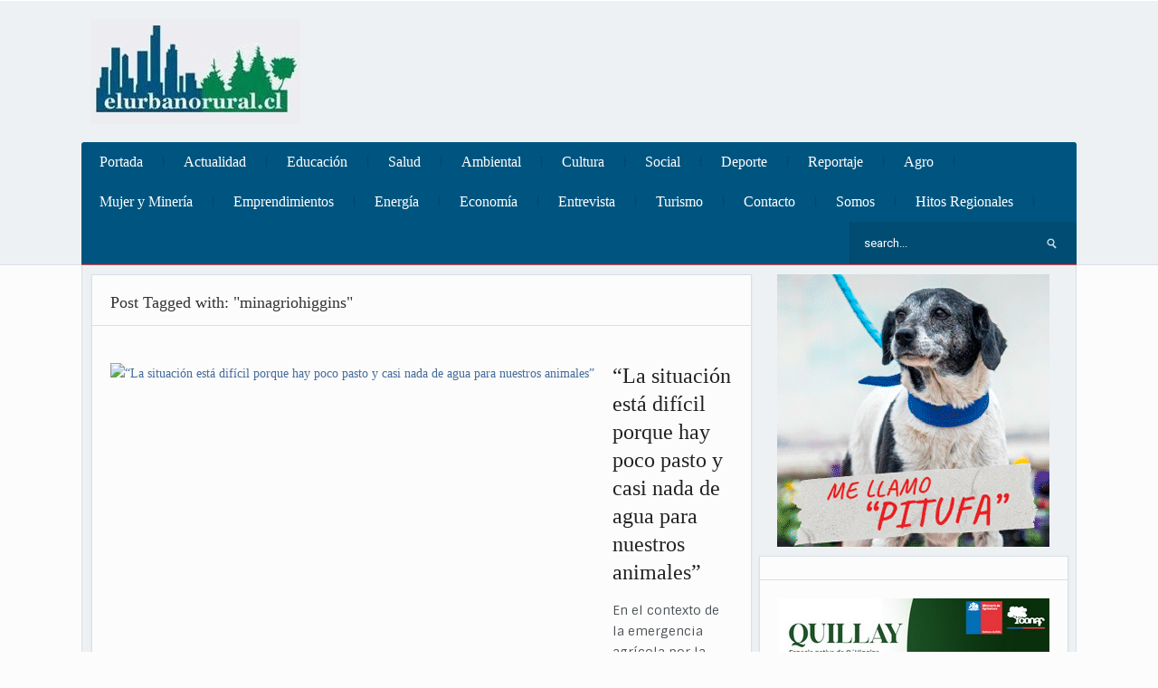

--- FILE ---
content_type: text/html; charset=UTF-8
request_url: https://elurbanorural.cl/tag/minagriohiggins/
body_size: 8996
content:
<!DOCTYPE html>
<html xmlns="http://www.w3.org/1999/xhtml" lang="es">
<head>
    <meta http-equiv="Content-Type" content="text/html; charset=UTF-8" />
    <meta http-equiv="X-UA-Compatible" content="IE=edge,chrome=1">
    <meta name="viewport" content="width=device-width, initial-scale=1.0">

    
    <link rel="pingback" href="https://elurbanorural.cl/xmlrpc.php" />

    <title>minagriohiggins &#8211; El Urbano Rural</title>
<meta name='robots' content='max-image-preview:large' />
	<style>img:is([sizes="auto" i], [sizes^="auto," i]) { contain-intrinsic-size: 3000px 1500px }</style>
	<link rel='dns-prefetch' href='//fonts.googleapis.com' />
<link rel="alternate" type="application/rss+xml" title="El Urbano Rural &raquo; Feed" href="https://elurbanorural.cl/feed/" />
<link rel="alternate" type="application/rss+xml" title="El Urbano Rural &raquo; Feed de los comentarios" href="https://elurbanorural.cl/comments/feed/" />
<link rel="alternate" type="application/rss+xml" title="El Urbano Rural &raquo; Etiqueta minagriohiggins del feed" href="https://elurbanorural.cl/tag/minagriohiggins/feed/" />
<script type="text/javascript">
/* <![CDATA[ */
window._wpemojiSettings = {"baseUrl":"https:\/\/s.w.org\/images\/core\/emoji\/15.0.3\/72x72\/","ext":".png","svgUrl":"https:\/\/s.w.org\/images\/core\/emoji\/15.0.3\/svg\/","svgExt":".svg","source":{"concatemoji":"https:\/\/elurbanorural.cl\/wp-includes\/js\/wp-emoji-release.min.js?ver=6.7.4"}};
/*! This file is auto-generated */
!function(i,n){var o,s,e;function c(e){try{var t={supportTests:e,timestamp:(new Date).valueOf()};sessionStorage.setItem(o,JSON.stringify(t))}catch(e){}}function p(e,t,n){e.clearRect(0,0,e.canvas.width,e.canvas.height),e.fillText(t,0,0);var t=new Uint32Array(e.getImageData(0,0,e.canvas.width,e.canvas.height).data),r=(e.clearRect(0,0,e.canvas.width,e.canvas.height),e.fillText(n,0,0),new Uint32Array(e.getImageData(0,0,e.canvas.width,e.canvas.height).data));return t.every(function(e,t){return e===r[t]})}function u(e,t,n){switch(t){case"flag":return n(e,"\ud83c\udff3\ufe0f\u200d\u26a7\ufe0f","\ud83c\udff3\ufe0f\u200b\u26a7\ufe0f")?!1:!n(e,"\ud83c\uddfa\ud83c\uddf3","\ud83c\uddfa\u200b\ud83c\uddf3")&&!n(e,"\ud83c\udff4\udb40\udc67\udb40\udc62\udb40\udc65\udb40\udc6e\udb40\udc67\udb40\udc7f","\ud83c\udff4\u200b\udb40\udc67\u200b\udb40\udc62\u200b\udb40\udc65\u200b\udb40\udc6e\u200b\udb40\udc67\u200b\udb40\udc7f");case"emoji":return!n(e,"\ud83d\udc26\u200d\u2b1b","\ud83d\udc26\u200b\u2b1b")}return!1}function f(e,t,n){var r="undefined"!=typeof WorkerGlobalScope&&self instanceof WorkerGlobalScope?new OffscreenCanvas(300,150):i.createElement("canvas"),a=r.getContext("2d",{willReadFrequently:!0}),o=(a.textBaseline="top",a.font="600 32px Arial",{});return e.forEach(function(e){o[e]=t(a,e,n)}),o}function t(e){var t=i.createElement("script");t.src=e,t.defer=!0,i.head.appendChild(t)}"undefined"!=typeof Promise&&(o="wpEmojiSettingsSupports",s=["flag","emoji"],n.supports={everything:!0,everythingExceptFlag:!0},e=new Promise(function(e){i.addEventListener("DOMContentLoaded",e,{once:!0})}),new Promise(function(t){var n=function(){try{var e=JSON.parse(sessionStorage.getItem(o));if("object"==typeof e&&"number"==typeof e.timestamp&&(new Date).valueOf()<e.timestamp+604800&&"object"==typeof e.supportTests)return e.supportTests}catch(e){}return null}();if(!n){if("undefined"!=typeof Worker&&"undefined"!=typeof OffscreenCanvas&&"undefined"!=typeof URL&&URL.createObjectURL&&"undefined"!=typeof Blob)try{var e="postMessage("+f.toString()+"("+[JSON.stringify(s),u.toString(),p.toString()].join(",")+"));",r=new Blob([e],{type:"text/javascript"}),a=new Worker(URL.createObjectURL(r),{name:"wpTestEmojiSupports"});return void(a.onmessage=function(e){c(n=e.data),a.terminate(),t(n)})}catch(e){}c(n=f(s,u,p))}t(n)}).then(function(e){for(var t in e)n.supports[t]=e[t],n.supports.everything=n.supports.everything&&n.supports[t],"flag"!==t&&(n.supports.everythingExceptFlag=n.supports.everythingExceptFlag&&n.supports[t]);n.supports.everythingExceptFlag=n.supports.everythingExceptFlag&&!n.supports.flag,n.DOMReady=!1,n.readyCallback=function(){n.DOMReady=!0}}).then(function(){return e}).then(function(){var e;n.supports.everything||(n.readyCallback(),(e=n.source||{}).concatemoji?t(e.concatemoji):e.wpemoji&&e.twemoji&&(t(e.twemoji),t(e.wpemoji)))}))}((window,document),window._wpemojiSettings);
/* ]]> */
</script>
<style id='wp-emoji-styles-inline-css' type='text/css'>

	img.wp-smiley, img.emoji {
		display: inline !important;
		border: none !important;
		box-shadow: none !important;
		height: 1em !important;
		width: 1em !important;
		margin: 0 0.07em !important;
		vertical-align: -0.1em !important;
		background: none !important;
		padding: 0 !important;
	}
</style>
<link rel='stylesheet' id='wp-block-library-css' href='https://elurbanorural.cl/wp-includes/css/dist/block-library/style.min.css?ver=6.7.4' type='text/css' media='all' />
<style id='classic-theme-styles-inline-css' type='text/css'>
/*! This file is auto-generated */
.wp-block-button__link{color:#fff;background-color:#32373c;border-radius:9999px;box-shadow:none;text-decoration:none;padding:calc(.667em + 2px) calc(1.333em + 2px);font-size:1.125em}.wp-block-file__button{background:#32373c;color:#fff;text-decoration:none}
</style>
<style id='global-styles-inline-css' type='text/css'>
:root{--wp--preset--aspect-ratio--square: 1;--wp--preset--aspect-ratio--4-3: 4/3;--wp--preset--aspect-ratio--3-4: 3/4;--wp--preset--aspect-ratio--3-2: 3/2;--wp--preset--aspect-ratio--2-3: 2/3;--wp--preset--aspect-ratio--16-9: 16/9;--wp--preset--aspect-ratio--9-16: 9/16;--wp--preset--color--black: #000000;--wp--preset--color--cyan-bluish-gray: #abb8c3;--wp--preset--color--white: #ffffff;--wp--preset--color--pale-pink: #f78da7;--wp--preset--color--vivid-red: #cf2e2e;--wp--preset--color--luminous-vivid-orange: #ff6900;--wp--preset--color--luminous-vivid-amber: #fcb900;--wp--preset--color--light-green-cyan: #7bdcb5;--wp--preset--color--vivid-green-cyan: #00d084;--wp--preset--color--pale-cyan-blue: #8ed1fc;--wp--preset--color--vivid-cyan-blue: #0693e3;--wp--preset--color--vivid-purple: #9b51e0;--wp--preset--gradient--vivid-cyan-blue-to-vivid-purple: linear-gradient(135deg,rgba(6,147,227,1) 0%,rgb(155,81,224) 100%);--wp--preset--gradient--light-green-cyan-to-vivid-green-cyan: linear-gradient(135deg,rgb(122,220,180) 0%,rgb(0,208,130) 100%);--wp--preset--gradient--luminous-vivid-amber-to-luminous-vivid-orange: linear-gradient(135deg,rgba(252,185,0,1) 0%,rgba(255,105,0,1) 100%);--wp--preset--gradient--luminous-vivid-orange-to-vivid-red: linear-gradient(135deg,rgba(255,105,0,1) 0%,rgb(207,46,46) 100%);--wp--preset--gradient--very-light-gray-to-cyan-bluish-gray: linear-gradient(135deg,rgb(238,238,238) 0%,rgb(169,184,195) 100%);--wp--preset--gradient--cool-to-warm-spectrum: linear-gradient(135deg,rgb(74,234,220) 0%,rgb(151,120,209) 20%,rgb(207,42,186) 40%,rgb(238,44,130) 60%,rgb(251,105,98) 80%,rgb(254,248,76) 100%);--wp--preset--gradient--blush-light-purple: linear-gradient(135deg,rgb(255,206,236) 0%,rgb(152,150,240) 100%);--wp--preset--gradient--blush-bordeaux: linear-gradient(135deg,rgb(254,205,165) 0%,rgb(254,45,45) 50%,rgb(107,0,62) 100%);--wp--preset--gradient--luminous-dusk: linear-gradient(135deg,rgb(255,203,112) 0%,rgb(199,81,192) 50%,rgb(65,88,208) 100%);--wp--preset--gradient--pale-ocean: linear-gradient(135deg,rgb(255,245,203) 0%,rgb(182,227,212) 50%,rgb(51,167,181) 100%);--wp--preset--gradient--electric-grass: linear-gradient(135deg,rgb(202,248,128) 0%,rgb(113,206,126) 100%);--wp--preset--gradient--midnight: linear-gradient(135deg,rgb(2,3,129) 0%,rgb(40,116,252) 100%);--wp--preset--font-size--small: 13px;--wp--preset--font-size--medium: 20px;--wp--preset--font-size--large: 36px;--wp--preset--font-size--x-large: 42px;--wp--preset--spacing--20: 0.44rem;--wp--preset--spacing--30: 0.67rem;--wp--preset--spacing--40: 1rem;--wp--preset--spacing--50: 1.5rem;--wp--preset--spacing--60: 2.25rem;--wp--preset--spacing--70: 3.38rem;--wp--preset--spacing--80: 5.06rem;--wp--preset--shadow--natural: 6px 6px 9px rgba(0, 0, 0, 0.2);--wp--preset--shadow--deep: 12px 12px 50px rgba(0, 0, 0, 0.4);--wp--preset--shadow--sharp: 6px 6px 0px rgba(0, 0, 0, 0.2);--wp--preset--shadow--outlined: 6px 6px 0px -3px rgba(255, 255, 255, 1), 6px 6px rgba(0, 0, 0, 1);--wp--preset--shadow--crisp: 6px 6px 0px rgba(0, 0, 0, 1);}:where(.is-layout-flex){gap: 0.5em;}:where(.is-layout-grid){gap: 0.5em;}body .is-layout-flex{display: flex;}.is-layout-flex{flex-wrap: wrap;align-items: center;}.is-layout-flex > :is(*, div){margin: 0;}body .is-layout-grid{display: grid;}.is-layout-grid > :is(*, div){margin: 0;}:where(.wp-block-columns.is-layout-flex){gap: 2em;}:where(.wp-block-columns.is-layout-grid){gap: 2em;}:where(.wp-block-post-template.is-layout-flex){gap: 1.25em;}:where(.wp-block-post-template.is-layout-grid){gap: 1.25em;}.has-black-color{color: var(--wp--preset--color--black) !important;}.has-cyan-bluish-gray-color{color: var(--wp--preset--color--cyan-bluish-gray) !important;}.has-white-color{color: var(--wp--preset--color--white) !important;}.has-pale-pink-color{color: var(--wp--preset--color--pale-pink) !important;}.has-vivid-red-color{color: var(--wp--preset--color--vivid-red) !important;}.has-luminous-vivid-orange-color{color: var(--wp--preset--color--luminous-vivid-orange) !important;}.has-luminous-vivid-amber-color{color: var(--wp--preset--color--luminous-vivid-amber) !important;}.has-light-green-cyan-color{color: var(--wp--preset--color--light-green-cyan) !important;}.has-vivid-green-cyan-color{color: var(--wp--preset--color--vivid-green-cyan) !important;}.has-pale-cyan-blue-color{color: var(--wp--preset--color--pale-cyan-blue) !important;}.has-vivid-cyan-blue-color{color: var(--wp--preset--color--vivid-cyan-blue) !important;}.has-vivid-purple-color{color: var(--wp--preset--color--vivid-purple) !important;}.has-black-background-color{background-color: var(--wp--preset--color--black) !important;}.has-cyan-bluish-gray-background-color{background-color: var(--wp--preset--color--cyan-bluish-gray) !important;}.has-white-background-color{background-color: var(--wp--preset--color--white) !important;}.has-pale-pink-background-color{background-color: var(--wp--preset--color--pale-pink) !important;}.has-vivid-red-background-color{background-color: var(--wp--preset--color--vivid-red) !important;}.has-luminous-vivid-orange-background-color{background-color: var(--wp--preset--color--luminous-vivid-orange) !important;}.has-luminous-vivid-amber-background-color{background-color: var(--wp--preset--color--luminous-vivid-amber) !important;}.has-light-green-cyan-background-color{background-color: var(--wp--preset--color--light-green-cyan) !important;}.has-vivid-green-cyan-background-color{background-color: var(--wp--preset--color--vivid-green-cyan) !important;}.has-pale-cyan-blue-background-color{background-color: var(--wp--preset--color--pale-cyan-blue) !important;}.has-vivid-cyan-blue-background-color{background-color: var(--wp--preset--color--vivid-cyan-blue) !important;}.has-vivid-purple-background-color{background-color: var(--wp--preset--color--vivid-purple) !important;}.has-black-border-color{border-color: var(--wp--preset--color--black) !important;}.has-cyan-bluish-gray-border-color{border-color: var(--wp--preset--color--cyan-bluish-gray) !important;}.has-white-border-color{border-color: var(--wp--preset--color--white) !important;}.has-pale-pink-border-color{border-color: var(--wp--preset--color--pale-pink) !important;}.has-vivid-red-border-color{border-color: var(--wp--preset--color--vivid-red) !important;}.has-luminous-vivid-orange-border-color{border-color: var(--wp--preset--color--luminous-vivid-orange) !important;}.has-luminous-vivid-amber-border-color{border-color: var(--wp--preset--color--luminous-vivid-amber) !important;}.has-light-green-cyan-border-color{border-color: var(--wp--preset--color--light-green-cyan) !important;}.has-vivid-green-cyan-border-color{border-color: var(--wp--preset--color--vivid-green-cyan) !important;}.has-pale-cyan-blue-border-color{border-color: var(--wp--preset--color--pale-cyan-blue) !important;}.has-vivid-cyan-blue-border-color{border-color: var(--wp--preset--color--vivid-cyan-blue) !important;}.has-vivid-purple-border-color{border-color: var(--wp--preset--color--vivid-purple) !important;}.has-vivid-cyan-blue-to-vivid-purple-gradient-background{background: var(--wp--preset--gradient--vivid-cyan-blue-to-vivid-purple) !important;}.has-light-green-cyan-to-vivid-green-cyan-gradient-background{background: var(--wp--preset--gradient--light-green-cyan-to-vivid-green-cyan) !important;}.has-luminous-vivid-amber-to-luminous-vivid-orange-gradient-background{background: var(--wp--preset--gradient--luminous-vivid-amber-to-luminous-vivid-orange) !important;}.has-luminous-vivid-orange-to-vivid-red-gradient-background{background: var(--wp--preset--gradient--luminous-vivid-orange-to-vivid-red) !important;}.has-very-light-gray-to-cyan-bluish-gray-gradient-background{background: var(--wp--preset--gradient--very-light-gray-to-cyan-bluish-gray) !important;}.has-cool-to-warm-spectrum-gradient-background{background: var(--wp--preset--gradient--cool-to-warm-spectrum) !important;}.has-blush-light-purple-gradient-background{background: var(--wp--preset--gradient--blush-light-purple) !important;}.has-blush-bordeaux-gradient-background{background: var(--wp--preset--gradient--blush-bordeaux) !important;}.has-luminous-dusk-gradient-background{background: var(--wp--preset--gradient--luminous-dusk) !important;}.has-pale-ocean-gradient-background{background: var(--wp--preset--gradient--pale-ocean) !important;}.has-electric-grass-gradient-background{background: var(--wp--preset--gradient--electric-grass) !important;}.has-midnight-gradient-background{background: var(--wp--preset--gradient--midnight) !important;}.has-small-font-size{font-size: var(--wp--preset--font-size--small) !important;}.has-medium-font-size{font-size: var(--wp--preset--font-size--medium) !important;}.has-large-font-size{font-size: var(--wp--preset--font-size--large) !important;}.has-x-large-font-size{font-size: var(--wp--preset--font-size--x-large) !important;}
:where(.wp-block-post-template.is-layout-flex){gap: 1.25em;}:where(.wp-block-post-template.is-layout-grid){gap: 1.25em;}
:where(.wp-block-columns.is-layout-flex){gap: 2em;}:where(.wp-block-columns.is-layout-grid){gap: 2em;}
:root :where(.wp-block-pullquote){font-size: 1.5em;line-height: 1.6;}
</style>
<link rel='stylesheet' id='contact-form-7-css' href='https://elurbanorural.cl/wp-content/plugins/contact-form-7/includes/css/styles.css?ver=4.4' type='text/css' media='all' />
<link rel='stylesheet' id='mailchimp-for-wp-checkbox-css' href='https://elurbanorural.cl/wp-content/plugins/mailchimp-for-wp/assets/css/checkbox.min.css?ver=2.3.4' type='text/css' media='all' />
<link rel='stylesheet' id='zoom-theme-utils-css-css' href='https://elurbanorural.cl/wp-content/themes/alpha/functions/wpzoom/assets/css/theme-utils.css?ver=6.7.4' type='text/css' media='all' />
<link rel='stylesheet' id='alpha-style-css' href='https://elurbanorural.cl/wp-content/themes/alpha/style.css?ver=2.1.7' type='text/css' media='all' />
<link rel='stylesheet' id='media-queries-css' href='https://elurbanorural.cl/wp-content/themes/alpha/css/media-queries.css?ver=2.1.7' type='text/css' media='all' />
<link rel='stylesheet' id='google-fonts-css' href='https://fonts.googleapis.com/css?family=Roboto%3A400%2C700%7CSintony%3A400%2C700&#038;ver=6.7.4' type='text/css' media='all' />
<link rel='stylesheet' id='mailchimp-for-wp-form-css' href='https://elurbanorural.cl/wp-content/plugins/mailchimp-for-wp/assets/css/form.min.css?ver=2.3.4' type='text/css' media='all' />
<link rel='stylesheet' id='wpzoom-theme-css' href='https://elurbanorural.cl/wp-content/themes/alpha/styles/default.css?ver=6.7.4' type='text/css' media='all' />
<script type="text/javascript" src="https://elurbanorural.cl/wp-includes/js/jquery/jquery.min.js?ver=3.7.1" id="jquery-core-js"></script>
<script type="text/javascript" src="https://elurbanorural.cl/wp-includes/js/jquery/jquery-migrate.min.js?ver=3.4.1" id="jquery-migrate-js"></script>
<link rel="https://api.w.org/" href="https://elurbanorural.cl/wp-json/" /><link rel="alternate" title="JSON" type="application/json" href="https://elurbanorural.cl/wp-json/wp/v2/tags/1570" /><link rel="EditURI" type="application/rsd+xml" title="RSD" href="https://elurbanorural.cl/xmlrpc.php?rsd" />
<meta name="generator" content="WordPress 6.7.4" />
        <style type="text/css" media="screen">
          div.printfriendly {
            margin: 12px 12px 12px 12px;
          }
          div.printfriendly a, div.printfriendly a:link, div.printfriendly a:visited {
            text-decoration: none;
            font-size: 14px;
            color: #6D9F00;
            vertical-align: bottom;
            border: none;
          }

          .printfriendly a:hover {
            cursor: pointer;
          }

          .printfriendly a img  {
            border: none;
            padding:0;
            margin-right: 6px;
            display:inline-block;
            box-shadow: none;
            -webkit-box-shadow: none;
            -moz-box-shadow: none;
          }
          .printfriendly a span{
            vertical-align: bottom;
          }
          .pf-alignleft {
            float: left;
          }
          .pf-alignright {
            float: right;
          }
          div.pf-aligncenter {
            display: block;
            margin-left: auto;
            margin-right: auto;
            text-align: center;
          }
        </style>
        <style type="text/css" media="print">
          .printfriendly {
            display: none;
          }
        </style>
<!-- WPZOOM Theme / Framework -->
<meta name="generator" content="Alpha 2.1.7" />
<meta name="generator" content="WPZOOM Framework 1.9.17" />
<style type="text/css">#menu{background:#005580;}
body{font-family: Georgia;}#slider #slidemain .slide_content h2{font-family: Georgia;font-size: 24px;}h1.title{font-family: Georgia;}</style>
<script type="text/javascript">document.write('<style type="text/css">.tabber{display:none;}</style>');</script><style type="text/css">.mc4wp-form input[name="_mc4wp_required_but_not_really"] { display: none !important; }</style></head>
<body data-rsssl=1 class="archive tag tag-minagriohiggins tag-1570">

    <header id="header">

        <div id="menutop">
            <div class="inner-wrap">

                
                
                <div class="clear"></div>

            </div><!-- /.inner-wrap -->

        </div><!-- /#menutop -->

        <div class="inner-wrap header-wrap">

            <div id="logo">
                
                <a href="https://elurbanorural.cl" title="Diario electrónico de la Sexta Región">
                                            <img src="https://images.elurbanorural.cl/2023/10/admin-logo.jpg" alt="El Urbano Rural" />
                                    </a>

                            </div><!-- / #logo -->


                            <div class="adv">

                                            <a href=""><img src="" alt="" /></a>
                    
                </div><!-- /.adv --> <div class="clear"></div>
            
            <div class="clear"></div>


            <div id="menu">

                <a class="btn_menu" id="toggle-main" href="#"></a>

                <div id="menu-wrap">

                    <ul id="mainmenu" class="dropdown"><li id="menu-item-21" class="menu-item menu-item-type-custom menu-item-object-custom menu-item-home menu-item-21"><a href="https://elurbanorural.cl/">Portada</a></li>
<li id="menu-item-8796" class="menu-item menu-item-type-taxonomy menu-item-object-category menu-item-8796"><a href="https://elurbanorural.cl/category/actualidad/">Actualidad</a></li>
<li id="menu-item-113" class="menu-item menu-item-type-taxonomy menu-item-object-category menu-item-113"><a href="https://elurbanorural.cl/category/educacion/">Educación</a></li>
<li id="menu-item-119" class="menu-item menu-item-type-taxonomy menu-item-object-category menu-item-119"><a href="https://elurbanorural.cl/category/salud/">Salud</a></li>
<li id="menu-item-12945" class="menu-item menu-item-type-taxonomy menu-item-object-category menu-item-12945"><a href="https://elurbanorural.cl/category/ambiental/">Ambiental</a></li>
<li id="menu-item-17" class="menu-item menu-item-type-taxonomy menu-item-object-category menu-item-17"><a href="https://elurbanorural.cl/category/cultura/">Cultura</a></li>
<li id="menu-item-25319" class="menu-item menu-item-type-taxonomy menu-item-object-category menu-item-25319"><a href="https://elurbanorural.cl/category/social/">Social</a></li>
<li id="menu-item-387" class="menu-item menu-item-type-taxonomy menu-item-object-category menu-item-387"><a href="https://elurbanorural.cl/category/deporte/">Deporte</a></li>
<li id="menu-item-13032" class="menu-item menu-item-type-taxonomy menu-item-object-category menu-item-13032"><a href="https://elurbanorural.cl/category/reportaje/">Reportaje</a></li>
<li id="menu-item-20169" class="menu-item menu-item-type-taxonomy menu-item-object-category menu-item-20169"><a href="https://elurbanorural.cl/category/agro/">Agro</a></li>
<li id="menu-item-74481" class="menu-item menu-item-type-taxonomy menu-item-object-category menu-item-74481"><a href="https://elurbanorural.cl/category/mujer-y-mineria/">Mujer y Minería</a></li>
<li id="menu-item-20170" class="menu-item menu-item-type-taxonomy menu-item-object-category menu-item-20170"><a href="https://elurbanorural.cl/category/empredimientos/">Emprendimientos</a></li>
<li id="menu-item-26054" class="menu-item menu-item-type-taxonomy menu-item-object-category menu-item-26054"><a href="https://elurbanorural.cl/category/energia/">Energía</a></li>
<li id="menu-item-56136" class="menu-item menu-item-type-taxonomy menu-item-object-category menu-item-56136"><a href="https://elurbanorural.cl/category/economia/">Economía</a></li>
<li id="menu-item-56137" class="menu-item menu-item-type-taxonomy menu-item-object-category menu-item-56137"><a href="https://elurbanorural.cl/category/entrevista/">Entrevista</a></li>
<li id="menu-item-23244" class="menu-item menu-item-type-taxonomy menu-item-object-category menu-item-23244"><a href="https://elurbanorural.cl/category/turismo/">Turismo</a></li>
<li id="menu-item-12947" class="menu-item menu-item-type-post_type menu-item-object-page menu-item-home menu-item-12947"><a href="https://elurbanorural.cl/contacto/">Contacto</a></li>
<li id="menu-item-24492" class="menu-item menu-item-type-taxonomy menu-item-object-category menu-item-24492"><a href="https://elurbanorural.cl/category/somos/">Somos</a></li>
<li id="menu-item-71812" class="menu-item menu-item-type-taxonomy menu-item-object-category menu-item-71812"><a href="https://elurbanorural.cl/category/hitos-regionales/">Hitos Regionales</a></li>
</ul>
                </div>

                <div id="search"> 
	<form method="get" id="searchform" action="https://elurbanorural.cl/">
		<input type="text" name="s" id="s" size="35" onblur="if (this.value == '') {this.value = 'search...';}" onfocus="if (this.value == 'search...') {this.value = '';}" value="search..." class="text" />
		<input type="submit" id="searchsubmit" class="submit" value="Search" />
	</form>
</div>
                <div class="clear"></div>

            </div><!-- /#menu -->

        </div><!-- /.inner-wrap -->

    </header>

    
    <div class="container">
        <div class="content-wrap">
<section id="main" role="main">
	<div class="main-area">

		<div class="archiveposts">
		
			<h3 class="title"> 
				Post Tagged with: "minagriohiggins"
							</h3>
		   
			
<div id="recent-posts" class="clearfix">
 
	<div id="post-75139" class="post-75139 post type-post status-publish format-standard hentry category-agro tag-florvasquez tag-joaquinarriagada tag-minagriohiggins">

	 	<div class="post-thumb"><a href="https://elurbanorural.cl/la-situacion-esta-dificil-porque-hay-poco-pasto-y-casi-nada-de-agua-para-nuestros-animales/" title="“La situación está difícil porque hay poco pasto  y casi nada de agua para nuestros animales”"><img src="https://images.elurbanorural.cl/2019/11/entrega-forraje-en-Machalí.jpg" alt="“La situación está difícil porque hay poco pasto  y casi nada de agua para nuestros animales”" class="Thumbnail thumbnail loop " width="200" height="150" /></a></div> 		 
		<div class="post-content">	
			
			<h2><a href="https://elurbanorural.cl/la-situacion-esta-dificil-porque-hay-poco-pasto-y-casi-nada-de-agua-para-nuestros-animales/" title="Permalink to “La situación está difícil porque hay poco pasto  y casi nada de agua para nuestros animales”" rel="bookmark">“La situación está difícil porque hay poco pasto  y casi nada de agua para nuestros animales”</a></h2>
 
 			<div class="entry">
				<p>En el contexto de la emergencia agrícola por la grave sequía, esta semana el Ministerio de Agricultura, a través de INDAP, continuó con la entrega de forraje a usuarios de Graneros, Mostazal, Codegua y otras comunas. Necesitaban esta ayuda con urgencia porque sus animales no tienen pasto para comer a causa de la grave sequía. Por ello, esta semana el<a class="more-link" href="https://elurbanorural.cl/la-situacion-esta-dificil-porque-hay-poco-pasto-y-casi-nada-de-agua-para-nuestros-animales/">[Read More&#8230;]</a></p>
				
			</div><!-- /.entry -->
			
			<div class="recent-meta">
								<span>13 de noviembre de 2019</span> <span class="separator">&mdash;</span>								<span><a href="https://elurbanorural.cl/category/agro/" rel="category tag">Agro</a></span>							</div><!-- /.post-meta -->	
  
		</div><!-- /.post-content -->
	
		<div class="clear"></div>

	</div><!-- #post-75139 -->

<div class="navigation"></div> </div>	 			
		</div> <!-- /#content -->
	</div> <!-- /#main -->
</section>

<div id="sidebar">

			<div class="adv_side">
		
							<a href="https://www.rancagua.cl/mascota-viva-feliz/"><img src="https://images.elurbanorural.cl/2013/12/Mascota_feliz.gif" alt="Patrimonio Rancagua 2025" /></a>
					   	
				
		</div><!-- /.banner -->
		
	
	<div id="text-3" class="widget widget_text"><h3 class="title"><div class="empty"></div></h3><div class="widget-content">			<div class="textwidget"><a href="#"><img src="https://images.elurbanorural.cl/2025/10/Banner-Quillay-300x300-1.jpg" width="300"/></a>

<br>
<br>

<a href="#"><img src="https://images.elurbanorural.cl/2023/09/logoterapia-01-1.jpg" width="300"/></a>

<br>
<br>

<a href="https://mma.gob.cl/libertador-bernardo-ohiggins/"><img src="https://images.elurbanorural.cl/2022/11/Urbano-a-300x200-1.gif" width="300"/></a>

<br>
<br>

<a href="https://ppda.mma.gob.cl/"><img src="https://images.elurbanorural.cl/2022/11/Urbano-b-300x200-1.gif" width="300"/></a>

<br>
<br>

<a href="https://chileestuyo.cl/regiones/region-de-ohiggins/?utm_source=web&utm_medium=cpc&utm_campaign=vive_s-o&utm_id=medios&utm_term=trafico&utm_content=el_ur#/"><img src="https://images.elurbanorural.cl/2022/08/2022-08-08-Sernatur.jpg" width="300"/></a>

<br>
<br>

<a href="https://www.elurbanorural.cl/category/emprendedores-reinventando-el-futuro/"><img src="https://images.elurbanorural.cl/2020/07/emprendedores_2020b.jpg" /></a>

<br>
<br>

<a href="https://www.zcohosting.cl/"><img src="https://images.elurbanorural.cl/2020/08/Banner300x200urbanorural-1.gif" /></a>

<br>
<br>

<a href="#"><img src="https://images.elurbanorural.cl/2016/10/Banner_Denuncia_Seguro.gif" /></a></div>
		<div class="clear"></div></div></div>
			<div id="wpzoom-tabber-3" class="widget tabbertabs"><div class="tabber"><div id="wpzoom-feature-posts-2" class="tabbertab feature-posts"><h2 class="widgettitle">Recientes</h2>
<ul class="feature-posts-list"><li><a href="https://elurbanorural.cl/persisten-los-resultados-negativos-en-la-encuesta-nacional-de-actividad-fisica-y-deportes-2/">Persisten los resultados negativos en la Encuesta Nacional de Actividad Física y Deportes</a> <br /><small>26 de junio de 2020</small> <br /><div class="clear"></div></li><li><a href="https://elurbanorural.cl/chimbarongo-republica-del-mimbre/">Chimbarongo: República del Mimbre</a> <br /><small>22 de enero de 2026</small> <br /><div class="clear"></div></li><li><a href="https://elurbanorural.cl/agrosuper-acerca-el-teatro-a-las-diversas-comunas-de-ohiggins-durante-el-mes-de-enero/">Agrosuper acerca el teatro a las diversas comunas de O’Higgins durante el mes de enero</a> <br /><small>21 de enero de 2026</small> <br /><div class="clear"></div></li><li><a href="https://elurbanorural.cl/mas-de-cinco-mil-trabajadores-y-colaboradores-de-el-teniente-participaron-en-programa-de-voluntariados-2025/">Más de cinco mil trabajadores y colaboradores de El Teniente participaron en Programa de Voluntariados 2025</a> <br /><small>21 de enero de 2026</small> <br /><div class="clear"></div></li><li><a href="https://elurbanorural.cl/sernatur-ohiggins-refuerza-la-atencion-a-visitantes-promoviendo-oficinas-municipales-de-informacion-turistica/">SERNATUR O’Higgins refuerza la atención a visitantes promoviendo oficinas municipales de información turística</a> <br /><small>21 de enero de 2026</small> <br /><div class="clear"></div></li><li><a href="https://elurbanorural.cl/termometro-laboral-ampliado-revela-crecimiento-sostenido-del-empleo-y-el-pib-en-el-sector-comercio/">Termómetro Laboral Ampliado revela crecimiento sostenido del empleo y el PIB en el sector comercio</a> <br /><small>21 de enero de 2026</small> <br /><div class="clear"></div></li></ul><div class="clear"></div></div><div id="wpzoom-popular-news-2" class="tabbertab popular-news"><h2 class="widgettitle">Popular</h2>
<ul class='popular'>
<li class='mcpitem mcpitem-0'>No commented posts yet</li>
</ul>
</div><div id="wpzoom-recent-comments-2" class="tabbertab recent-comments"><h2 class="widgettitle">Comments</h2>
<ul class="recent-comments-list"></ul></div><div id="tag_cloud-2" class="tabbertab widget_tag_cloud"><h2 class="widgettitle">Tags</h2>
<div class="tagcloud"><a href="https://elurbanorural.cl/tag/carlosvalenzuela/" class="tag-cloud-link tag-link-1575 tag-link-position-1" style="font-size: 8pt;" aria-label="carlosvalenzuela (1 elemento)">carlosvalenzuela</a>
<a href="https://elurbanorural.cl/tag/florvasquez/" class="tag-cloud-link tag-link-1571 tag-link-position-2" style="font-size: 8pt;" aria-label="florvasquez (1 elemento)">florvasquez</a>
<a href="https://elurbanorural.cl/tag/joaquinarriagada/" class="tag-cloud-link tag-link-1572 tag-link-position-3" style="font-size: 8pt;" aria-label="joaquinarriagada (1 elemento)">joaquinarriagada</a>
<a href="https://elurbanorural.cl/tag/juanmasferrer/" class="tag-cloud-link tag-link-1573 tag-link-position-4" style="font-size: 8pt;" aria-label="juanmasferrer (1 elemento)">juanmasferrer</a>
<a href="https://elurbanorural.cl/tag/marciapalma/" class="tag-cloud-link tag-link-1574 tag-link-position-5" style="font-size: 8pt;" aria-label="marciapalma (1 elemento)">marciapalma</a>
<a href="https://elurbanorural.cl/tag/minagriohiggins/" class="tag-cloud-link tag-link-1570 tag-link-position-6" style="font-size: 8pt;" aria-label="minagriohiggins (1 elemento)">minagriohiggins</a>
<a href="https://elurbanorural.cl/tag/teresitareyes/" class="tag-cloud-link tag-link-1576 tag-link-position-7" style="font-size: 8pt;" aria-label="teresitareyes (1 elemento)">teresitareyes</a></div>
</div>
			<div class="clear"></div></div></div> 
		
  
		 
</div> <!-- /#sidebar --> 

				<div class="clear"></div>

				<div id="footer">

						<div class="column">
													</div><!-- /1st column -->

						<div class="column">
													</div><!-- /2nd column -->

						<div class="column">
													</div><!-- /3rd column -->

						<div class="column last">
													</div><!-- /4th column -->


					<div class="clear"></div>
				</div> <!-- /#footer -->

				<div class="clear"></div>


			</div> <!-- /.content-wrap -->

		</div> <!-- /.container -->

		<div id="copyright">
			<div class="inner-wrap">

				Copyright &copy; 2026 &mdash; <a href="https://elurbanorural.cl/" class="on">El Urbano Rural</a>. All Rights Reserved.				<span>Designed by <a href="https://www.wpzoom.com/" target="_blank" rel="nofollow" title="WPZOOM WordPress Themes">WPZOOM</a></span>

			</div>
		</div>

		
		<script>
  (function(i,s,o,g,r,a,m){i['GoogleAnalyticsObject']=r;i[r]=i[r]||function(){
  (i[r].q=i[r].q||[]).push(arguments)},i[r].l=1*new Date();a=s.createElement(o),
  m=s.getElementsByTagName(o)[0];a.async=1;a.src=g;m.parentNode.insertBefore(a,m)
  })(window,document,'script','//www.google-analytics.com/analytics.js','ga');

  ga('create', 'UA-69340774-1', 'auto');
  ga('send', 'pageview');

</script>      <script type="text/javascript">

          var pfHeaderImgUrl = '';
          var pfHeaderTagline = '';
          var pfdisableClickToDel = '1';
          var pfHideImages = '0';
          var pfImageDisplayStyle = 'left';
          var pfDisableEmail = '1';
          var pfDisablePDF = '0';
          var pfDisablePrint = '0';
          var pfCustomCSS = '';
      (function() {
            var e = document.createElement('script'); e.type="text/javascript";
        if('https:' == document.location.protocol) {
        js='https://pf-cdn.printfriendly.com/ssl/main.js';
        }
        else{
        js='http://cdn.printfriendly.com/printfriendly.js';
        }
            e.src = js;
            document.getElementsByTagName('head')[0].appendChild(e);
        })();
      </script>
<link rel='stylesheet' id='bxSlidercss-css' href='https://elurbanorural.cl/wp-content/plugins/slider-image/style/jquery.bxslider.css?ver=6.7.4' type='text/css' media='all' />
<script type="text/javascript" src="https://elurbanorural.cl/wp-content/plugins/contact-form-7/includes/js/jquery.form.min.js?ver=3.51.0-2014.06.20" id="jquery-form-js"></script>
<script type="text/javascript" id="contact-form-7-js-extra">
/* <![CDATA[ */
var _wpcf7 = {"loaderUrl":"https:\/\/elurbanorural.cl\/wp-content\/plugins\/contact-form-7\/images\/ajax-loader.gif","recaptchaEmpty":"Por favor, prueba que no eres un robot.","sending":"Enviando...","cached":"1"};
/* ]]> */
</script>
<script type="text/javascript" src="https://elurbanorural.cl/wp-content/plugins/contact-form-7/includes/js/scripts.js?ver=4.4" id="contact-form-7-js"></script>
<script type="text/javascript" src="https://elurbanorural.cl/wp-content/themes/alpha/js/flexslider.js?ver=2.1.7" id="flexslider-js"></script>
<script type="text/javascript" src="https://elurbanorural.cl/wp-content/themes/alpha/js/jquery.carouFredSel.js?ver=2.1.7" id="caroufredsel-js"></script>
<script type="text/javascript" src="https://elurbanorural.cl/wp-content/themes/alpha/js/fitvids.min.js?ver=2.1.7" id="fitvids-js"></script>
<script type="text/javascript" src="https://elurbanorural.cl/wp-content/themes/alpha/js/dropdown.js?ver=2.1.7" id="dropdown-js"></script>
<script type="text/javascript" src="https://elurbanorural.cl/wp-content/themes/alpha/js/tabs.js?ver=2.1.7" id="tabs-js"></script>
<script type="text/javascript" src="https://elurbanorural.cl/wp-content/themes/alpha/js/jquery.placeholder.min.js?ver=2.1.7" id="placeholder-js"></script>
<script type="text/javascript" src="https://elurbanorural.cl/wp-content/themes/alpha/js/functions.js?ver=2.1.7" id="alpha-script-js"></script>
<script type="text/javascript" src="https://elurbanorural.cl/wp-content/plugins/slider-image/js/jquery.bxslider.js?ver=1.0.0" id="bxSlider-js"></script>
<script type="text/javascript" src="https://elurbanorural.cl/wp-content/plugins/slider-image/js/bxslider.setup.js?ver=1.0.0" id="bxSliderSetup-js"></script>

	</body>
</html> 